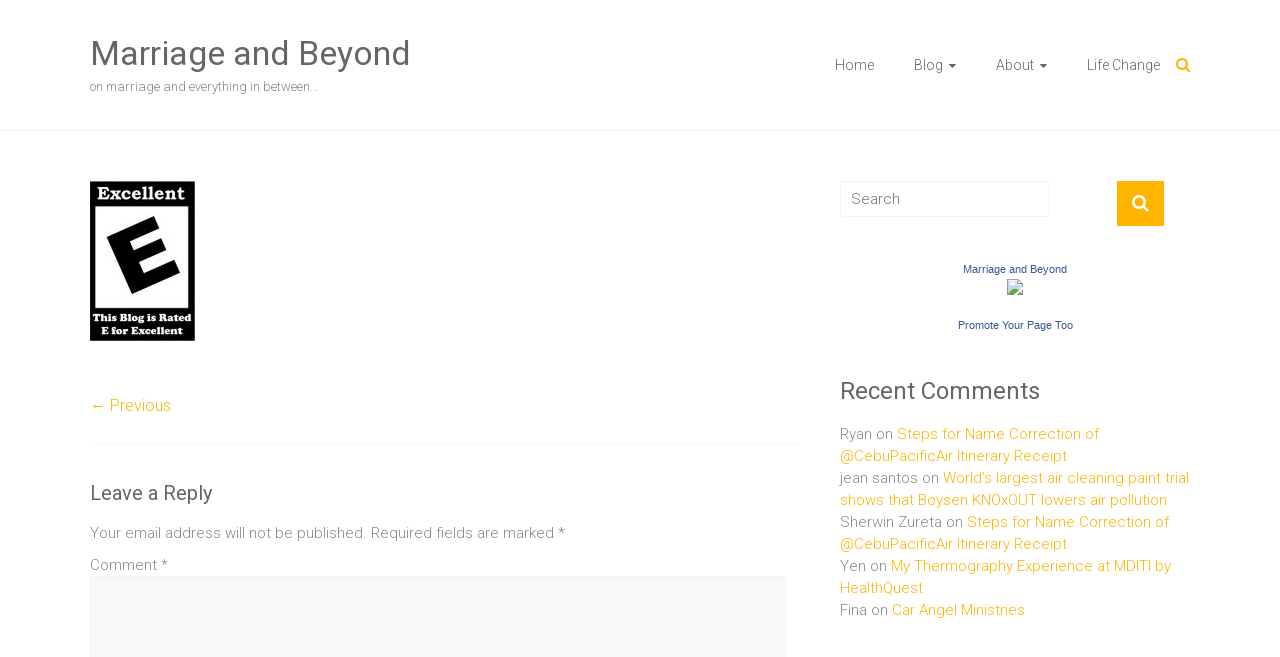

--- FILE ---
content_type: text/html; charset=UTF-8
request_url: https://www.marriageandbeyond.com/2008/01/25/an-e-you-cheer-me-up-awards/attachment/384/
body_size: 58295
content:
<!DOCTYPE html>
<html lang="en-US">
<head>
	<meta charset="UTF-8">
	<meta name="viewport" content="width=device-width, initial-scale=1">
	<link rel="profile" href="https://gmpg.org/xfn/11">
	<meta name='robots' content='index, follow, max-image-preview:large, max-snippet:-1, max-video-preview:-1' />

	<!-- This site is optimized with the Yoast SEO plugin v26.7 - https://yoast.com/wordpress/plugins/seo/ -->
	<title>- Marriage and Beyond</title>
	<link rel="canonical" href="https://www.marriageandbeyond.com/2008/01/25/an-e-you-cheer-me-up-awards/attachment/384/" />
	<meta property="og:locale" content="en_US" />
	<meta property="og:type" content="article" />
	<meta property="og:title" content="- Marriage and Beyond" />
	<meta property="og:url" content="https://www.marriageandbeyond.com/2008/01/25/an-e-you-cheer-me-up-awards/attachment/384/" />
	<meta property="og:site_name" content="Marriage and Beyond" />
	<meta property="og:image" content="https://www.marriageandbeyond.com/2008/01/25/an-e-you-cheer-me-up-awards/attachment/384" />
	<meta property="og:image:width" content="105" />
	<meta property="og:image:height" content="160" />
	<meta property="og:image:type" content="image/jpeg" />
	<meta name="twitter:card" content="summary_large_image" />
	<script type="application/ld+json" class="yoast-schema-graph">{"@context":"https://schema.org","@graph":[{"@type":"WebPage","@id":"https://www.marriageandbeyond.com/2008/01/25/an-e-you-cheer-me-up-awards/attachment/384/","url":"https://www.marriageandbeyond.com/2008/01/25/an-e-you-cheer-me-up-awards/attachment/384/","name":"- Marriage and Beyond","isPartOf":{"@id":"https://www.marriageandbeyond.com/#website"},"primaryImageOfPage":{"@id":"https://www.marriageandbeyond.com/2008/01/25/an-e-you-cheer-me-up-awards/attachment/384/#primaryimage"},"image":{"@id":"https://www.marriageandbeyond.com/2008/01/25/an-e-you-cheer-me-up-awards/attachment/384/#primaryimage"},"thumbnailUrl":"https://www.marriageandbeyond.com/wp-content/uploads/2008/01/award5.jpg","datePublished":"2008-01-24T17:01:22+00:00","breadcrumb":{"@id":"https://www.marriageandbeyond.com/2008/01/25/an-e-you-cheer-me-up-awards/attachment/384/#breadcrumb"},"inLanguage":"en-US","potentialAction":[{"@type":"ReadAction","target":["https://www.marriageandbeyond.com/2008/01/25/an-e-you-cheer-me-up-awards/attachment/384/"]}]},{"@type":"ImageObject","inLanguage":"en-US","@id":"https://www.marriageandbeyond.com/2008/01/25/an-e-you-cheer-me-up-awards/attachment/384/#primaryimage","url":"https://www.marriageandbeyond.com/wp-content/uploads/2008/01/award5.jpg","contentUrl":"https://www.marriageandbeyond.com/wp-content/uploads/2008/01/award5.jpg","width":105,"height":160},{"@type":"BreadcrumbList","@id":"https://www.marriageandbeyond.com/2008/01/25/an-e-you-cheer-me-up-awards/attachment/384/#breadcrumb","itemListElement":[{"@type":"ListItem","position":1,"name":"Home","item":"https://www.marriageandbeyond.com/"},{"@type":"ListItem","position":2,"name":"An &#8220;E&#8221; &#038; You Cheer Me Up Awards","item":"https://www.marriageandbeyond.com/2008/01/25/an-e-you-cheer-me-up-awards/"}]},{"@type":"WebSite","@id":"https://www.marriageandbeyond.com/#website","url":"https://www.marriageandbeyond.com/","name":"Marriage and Beyond","description":"on marriage and everything in between...","publisher":{"@id":"https://www.marriageandbeyond.com/#/schema/person/77fa4ccbe4408a030f8f46c3fe87f9ff"},"potentialAction":[{"@type":"SearchAction","target":{"@type":"EntryPoint","urlTemplate":"https://www.marriageandbeyond.com/?s={search_term_string}"},"query-input":{"@type":"PropertyValueSpecification","valueRequired":true,"valueName":"search_term_string"}}],"inLanguage":"en-US"},{"@type":["Person","Organization"],"@id":"https://www.marriageandbeyond.com/#/schema/person/77fa4ccbe4408a030f8f46c3fe87f9ff","name":"Jennie","image":{"@type":"ImageObject","inLanguage":"en-US","@id":"https://www.marriageandbeyond.com/#/schema/person/image/","url":"https://www.marriageandbeyond.com/wp-content/uploads/2008/01/award5.jpg","contentUrl":"https://www.marriageandbeyond.com/wp-content/uploads/2008/01/award5.jpg","width":105,"height":160,"caption":"Jennie"},"logo":{"@id":"https://www.marriageandbeyond.com/#/schema/person/image/"},"sameAs":["https://www.marriageandbeyond.com"]}]}</script>
	<!-- / Yoast SEO plugin. -->


<link rel='dns-prefetch' href='//fonts.googleapis.com' />
<link rel="alternate" type="application/rss+xml" title="Marriage and Beyond &raquo; Feed" href="https://www.marriageandbeyond.com/feed/" />
<link rel="alternate" type="application/rss+xml" title="Marriage and Beyond &raquo; Comments Feed" href="https://www.marriageandbeyond.com/comments/feed/" />
<link rel="alternate" type="application/rss+xml" title="Marriage and Beyond &raquo;  Comments Feed" href="https://www.marriageandbeyond.com/2008/01/25/an-e-you-cheer-me-up-awards/attachment/384/feed/" />
<link rel="alternate" title="oEmbed (JSON)" type="application/json+oembed" href="https://www.marriageandbeyond.com/wp-json/oembed/1.0/embed?url=https%3A%2F%2Fwww.marriageandbeyond.com%2F2008%2F01%2F25%2Fan-e-you-cheer-me-up-awards%2Fattachment%2F384%2F" />
<link rel="alternate" title="oEmbed (XML)" type="text/xml+oembed" href="https://www.marriageandbeyond.com/wp-json/oembed/1.0/embed?url=https%3A%2F%2Fwww.marriageandbeyond.com%2F2008%2F01%2F25%2Fan-e-you-cheer-me-up-awards%2Fattachment%2F384%2F&#038;format=xml" />
		<!-- This site uses the Google Analytics by MonsterInsights plugin v9.11.1 - Using Analytics tracking - https://www.monsterinsights.com/ -->
		<!-- Note: MonsterInsights is not currently configured on this site. The site owner needs to authenticate with Google Analytics in the MonsterInsights settings panel. -->
					<!-- No tracking code set -->
				<!-- / Google Analytics by MonsterInsights -->
		<style id='wp-img-auto-sizes-contain-inline-css' type='text/css'>
img:is([sizes=auto i],[sizes^="auto," i]){contain-intrinsic-size:3000px 1500px}
/*# sourceURL=wp-img-auto-sizes-contain-inline-css */
</style>
<link rel='stylesheet' id='scap.flashblock-css' href='https://www.marriageandbeyond.com/wp-content/plugins/compact-wp-audio-player/css/flashblock.css?ver=6.9' type='text/css' media='all' />
<link rel='stylesheet' id='scap.player-css' href='https://www.marriageandbeyond.com/wp-content/plugins/compact-wp-audio-player/css/player.css?ver=6.9' type='text/css' media='all' />
<style id='wp-emoji-styles-inline-css' type='text/css'>

	img.wp-smiley, img.emoji {
		display: inline !important;
		border: none !important;
		box-shadow: none !important;
		height: 1em !important;
		width: 1em !important;
		margin: 0 0.07em !important;
		vertical-align: -0.1em !important;
		background: none !important;
		padding: 0 !important;
	}
/*# sourceURL=wp-emoji-styles-inline-css */
</style>
<link rel='stylesheet' id='contact-form-7-css' href='https://www.marriageandbeyond.com/wp-content/plugins/contact-form-7/includes/css/styles.css?ver=6.1.4' type='text/css' media='all' />
<link rel='stylesheet' id='ample-bxslider-css' href='https://www.marriageandbeyond.com/wp-content/themes/ample/js/jquery.bxslider/jquery.bxslider.css?ver=4.1.2' type='text/css' media='all' />
<link rel='stylesheet' id='ample-google-fonts-css' href='//fonts.googleapis.com/css?family=Roboto%3A400%2C300&#038;ver=6.9' type='text/css' media='all' />
<link rel='stylesheet' id='ample-fontawesome-css' href='https://www.marriageandbeyond.com/wp-content/themes/ample/font-awesome/css/font-awesome.min.css?ver=4.7.0' type='text/css' media='all' />
<link rel='stylesheet' id='ample-style-css' href='https://www.marriageandbeyond.com/wp-content/themes/ample/style.css?ver=6.9' type='text/css' media='all' />
<script type="text/javascript" src="https://www.marriageandbeyond.com/wp-content/plugins/compact-wp-audio-player/js/soundmanager2-nodebug-jsmin.js?ver=6.9" id="scap.soundmanager2-js"></script>
<script type="text/javascript" src="https://www.marriageandbeyond.com/wp-includes/js/jquery/jquery.min.js?ver=3.7.1" id="jquery-core-js"></script>
<script type="text/javascript" src="https://www.marriageandbeyond.com/wp-includes/js/jquery/jquery-migrate.min.js?ver=3.4.1" id="jquery-migrate-js"></script>
<link rel="https://api.w.org/" href="https://www.marriageandbeyond.com/wp-json/" /><link rel="alternate" title="JSON" type="application/json" href="https://www.marriageandbeyond.com/wp-json/wp/v2/media/384" /><link rel="EditURI" type="application/rsd+xml" title="RSD" href="https://www.marriageandbeyond.com/xmlrpc.php?rsd" />
<meta name="generator" content="WordPress 6.9" />
<link rel='shortlink' href='https://www.marriageandbeyond.com/?p=384' />

<!-- adman 1.6.7.1 -->
			<meta property="fb:pages" content="153830756574" />
			<link rel="pingback" href="https://www.marriageandbeyond.com/xmlrpc.php"><style type="text/css">.recentcomments a{display:inline !important;padding:0 !important;margin:0 !important;}</style>		<style type="text/css">.main-navigation .menu>ul>li.current_page_ancestor,.main-navigation .menu>ul>li.current_page_item,.main-navigation .menu>ul>li:hover,.main-navigation ul.menu>li.current-menu-ancestor,.main-navigation ul.menu>li.current-menu-item,.main-navigation ul.menu>li:hover,blockquote,.services-header h2,.slider-button:hover,.portfolio-button:hover,.call-to-action-button:hover,.read-btn a:hover, .single-page p a:hover, .single-page p a:hover,.read-btn a{border-color :#ffb400}a,.big-slider .entry-title a:hover,.main-navigation :hover,
.main-navigation li.menu-item-has-children:hover>a:after,.main-navigation li.page_item_has_children:hover>a:after,.main-navigation ul li ul li a:hover,.main-navigation ul li ul li:hover>a,.main-navigation ul li.current-menu-ancestor a,.main-navigation ul li.current-menu-ancestor a:after,.main-navigation ul li.current-menu-item a,.main-navigation ul li.current-menu-item a:after,.main-navigation ul li.current-menu-item ul li a:hover,.main-navigation ul li.current_page_ancestor a,.main-navigation ul li.current_page_ancestor a:after,.main-navigation ul li.current_page_item a,.main-navigation ul li.current_page_item a:after,.main-navigation ul li:hover>a,.main-navigation ul.menu li.current-menu-ancestor ul li.current-menu-item> a,#secondary .widget li a,#tertiary .widget li a,.fa.search-top,.widget_service_block h5 a:hover,.single-post-content a,.single-post-content .entry-title a:hover,.single-header h2,.single-page p a,.single-service span i,#colophon .copyright-info a:hover,#colophon .footer-nav ul li a:hover,#colophon a:hover,.comment .comment-reply-link:before,.comments-area article header .comment-edit-link:before,.copyright-info ul li a:hover,.footer-widgets-area a:hover,.menu-toggle:before,a#scroll-up i{color:#ffb400}#site-title a:hover,.hentry .entry-title a:hover,#comments i,.comments-area .comment-author-link a:hover,.comments-area a.comment-edit-link:hover,.comments-area a.comment-permalink:hover,.comments-area article header cite a:hover,.entry-meta .fa,.entry-meta a:hover,.nav-next a,.nav-previous a,.next a,.previous a{color:#ffb400}.ample-button,button,input[type=button],input[type=reset],input[type=submit],.comments-area .comment-author-link span,.slide-next,.slide-prev,.header-post-title-container,.read-btn a:hover,.single-service:hover .icons,.moving-box a,.slider-button:hover,.portfolio-button:hover,.call-to-action-button:hover,.ample-button, input[type="reset"], input[type="button"], input[type="submit"], button{background-color:#ffb400}.ample-button:hover, input[type="reset"]:hover, input[type="button"]:hover, input[type="submit"]:hover, button:hover{background-color:#cd8200} .read-btn a:hover,.single-page p a:hover,.single-page p a:hover,.previous a:hover, .next a:hover,.tags a:hover,.fa.search-top:hover{color:#cd8200}.single-service:hover .icons, .moving-box a{background:rgba(255,180,0, 0.85)}.read-btn a:hover{color:#ffffff}.woocommerce ul.products li.product .onsale,.woocommerce span.onsale,.woocommerce #respond input#submit, .woocommerce a.button, .woocommerce button.button, .woocommerce input.button, .woocommerce #respond input#submit.alt, .woocommerce a.button.alt, .woocommerce button.button.alt, .woocommerce input.button.alt{ background-color: #ffb400;}.woocommerce ul.products li.product .price .amount, .entry-summary .price .amount,
	.woocommerce .woocommerce-message::before{color: #ffb400;} .woocommerce .woocommerce-message{border-top-color: #ffb400;}.better-responsive-menu .sub-toggle{background:#cd8200}</style>
		
<script type='text/javascript' src='https://www.marriageandbeyond.com/wp-content/plugins/wp-spamshield/js/jscripts.php'></script> 
</head>

<body data-rsssl=1 class="attachment wp-singular attachment-template-default single single-attachment postid-384 attachmentid-384 attachment-jpeg wp-embed-responsive wp-theme-ample  better-responsive-menu wide">


<div id="page" class="hfeed site">
	<a class="skip-link screen-reader-text" href="#main">Skip to content</a>

		<header id="masthead" class="site-header " role="banner">
		<div class="header">
			
			<div class="main-head-wrap inner-wrap clearfix">
				<div id="header-left-section">
										<div id="header-text" class="">
													<h3 id="site-title">
								<a href="https://www.marriageandbeyond.com/" title="Marriage and Beyond" rel="home">Marriage and Beyond</a>
							</h3>
													<p id="site-description">on marriage and everything in between&#8230;</p>
											</div>
				</div><!-- #header-left-section -->

				<div id="header-right-section">
					<nav id="site-navigation" class="main-navigation" role="navigation">
						<p class="menu-toggle"></p>
						<div class="menu-mab-container"><ul id="menu-mab" class="menu menu-primary-container"><li id="menu-item-16316" class="menu-item menu-item-type-custom menu-item-object-custom menu-item-home menu-item-16316"><a href="https://www.marriageandbeyond.com">Home</a></li>
<li id="menu-item-15055" class="menu-item menu-item-type-post_type menu-item-object-page menu-item-has-children menu-item-15055"><a href="https://www.marriageandbeyond.com/blog/">Blog</a>
<ul class="sub-menu">
	<li id="menu-item-15057" class="menu-item menu-item-type-post_type menu-item-object-page menu-item-15057"><a href="https://www.marriageandbeyond.com/philstar-unblogged-articles-by-marriage-and-beyond/">Philstar Unblogged</a></li>
</ul>
</li>
<li id="menu-item-15061" class="menu-item menu-item-type-post_type menu-item-object-page menu-item-has-children menu-item-15061"><a href="https://www.marriageandbeyond.com/about/">About</a>
<ul class="sub-menu">
	<li id="menu-item-15058" class="menu-item menu-item-type-post_type menu-item-object-page menu-item-15058"><a href="https://www.marriageandbeyond.com/contact/">Contact</a></li>
	<li id="menu-item-15059" class="menu-item menu-item-type-post_type menu-item-object-page menu-item-15059"><a href="https://www.marriageandbeyond.com/privacy-policy/">Privacy Policy</a></li>
</ul>
</li>
<li id="menu-item-15060" class="menu-item menu-item-type-post_type menu-item-object-page menu-item-15060"><a href="https://www.marriageandbeyond.com/life-change/">Life Change</a></li>
</ul></div>					</nav>
					<i class="fa fa-search search-top"></i>
					<div class="search-form-top">
						
<form action="https://www.marriageandbeyond.com/" class="search-form searchform clearfix" method="get">
   <div class="search-wrap">
      <input type="text" placeholder="Search" class="s field" name="s">
      <button class="search-icon" type="submit"></button>
   </div>
</form><!-- .searchform -->					</div>
				</div>
			</div><!-- .main-head-wrap -->
					</div><!-- .header -->
	</header><!-- end of header -->
	<div class="main-wrapper" id="main">

		
	<div class="single-page clearfix">
		<div class="inner-wrap">
			<div id="primary">
				<div id="content">

					
						
<article id="post-384" class="post-384 attachment type-attachment status-inherit hentry">
   
   
   <div class="entry-content">
      <!-- adman_adcode_beginning --><center><script id="mNCC" language="javascript">  medianet_width='468';  medianet_height= '60';  medianet_crid='436152321';  </script>  <script id="mNSC" src="https://contextual.media.net/nmedianet.js?cid=8CU555E8E" language="javascript"></script> </center><!-- /adman_adcode_beginning --><p class="attachment"><a href='https://www.marriageandbeyond.com/wp-content/uploads/2008/01/award5.jpg'><img decoding="async" width="105" height="160" src="https://www.marriageandbeyond.com/wp-content/uploads/2008/01/award5.jpg" class="attachment-medium size-medium" alt="" /></a></p><!-- adman_adcode (middle, 1) --><center><script id="mNCC" language="javascript">  medianet_width='468';  medianet_height= '60';  medianet_crid='436152321';  </script>  <script id="mNSC" src="https://contextual.media.net/nmedianet.js?cid=8CU555E8E" language="javascript"></script> </center><!-- /adman_adcode (middle) -->
<!-- adman_adcode_after --><center><script id="mNCC" language="javascript">  medianet_width='468';  medianet_height= '60';  medianet_crid='436152321';  </script>  <script id="mNSC" src="https://contextual.media.net/nmedianet.js?cid=8CU555E8E" language="javascript"></script> </center><!-- /adman_adcode_after --><div class="extra-hatom-entry-title"><span class="entry-title"></span></div>   </div>

   </article>
						
      <ul class="default-wp-page clearfix">
         <li class="previous"><a href='https://www.marriageandbeyond.com/2008/01/25/an-e-you-cheer-me-up-awards/attachment/383/'>&larr; Previous</a></li>
         <li class="next"></li>
      </ul>
   
						
						
						
<div id="comments" class="comments-area">

   
   
   
   	<div id="respond" class="comment-respond">
		<h3 id="reply-title" class="comment-reply-title">Leave a Reply <small><a rel="nofollow" id="cancel-comment-reply-link" href="/2008/01/25/an-e-you-cheer-me-up-awards/attachment/384/#respond" style="display:none;">Cancel reply</a></small></h3><form action="https://www.marriageandbeyond.com/wp-comments-post.php" method="post" id="commentform" class="comment-form"><p class="comment-notes"><span id="email-notes">Your email address will not be published.</span> <span class="required-field-message">Required fields are marked <span class="required">*</span></span></p><p class="comment-form-comment"><label for="comment">Comment <span class="required">*</span></label> <textarea id="comment" name="comment" cols="45" rows="8" maxlength="65525" required></textarea></p><p class="comment-form-author"><label for="author">Name <span class="required">*</span></label> <input id="author" name="author" type="text" value="" size="30" maxlength="245" autocomplete="name" required /></p>
<p class="comment-form-email"><label for="email">Email <span class="required">*</span></label> <input id="email" name="email" type="email" value="" size="30" maxlength="100" aria-describedby="email-notes" autocomplete="email" required /></p>
<p class="comment-form-url"><label for="url">Website</label> <input id="url" name="url" type="url" value="" size="30" maxlength="200" autocomplete="url" /></p>
<p class="form-submit"><input name="submit" type="submit" id="submit" class="submit" value="Post Comment" /> <input type='hidden' name='comment_post_ID' value='384' id='comment_post_ID' />
<input type='hidden' name='comment_parent' id='comment_parent' value='0' />
</p><p style="display: none;"><input type="hidden" id="akismet_comment_nonce" name="akismet_comment_nonce" value="b4ff5923cf" /></p>
<noscript><input type="hidden" name="JS04X7" value="NS1" /></noscript>
<noscript><p><strong>Currently you have JavaScript disabled. In order to post comments, please make sure JavaScript and Cookies are enabled, and reload the page.</strong> <a href="http://enable-javascript.com/" rel="nofollow external" >Click here for instructions on how to enable JavaScript in your browser.</a></p></noscript>
<p style="display: none !important;" class="akismet-fields-container" data-prefix="ak_"><label>&#916;<textarea name="ak_hp_textarea" cols="45" rows="8" maxlength="100"></textarea></label><input type="hidden" id="ak_js_1" name="ak_js" value="26"/><script>document.getElementById( "ak_js_1" ).setAttribute( "value", ( new Date() ).getTime() );</script></p></form>	</div><!-- #respond -->
	<p class="akismet_comment_form_privacy_notice">This site uses Akismet to reduce spam. <a href="https://akismet.com/privacy/" target="_blank" rel="nofollow noopener">Learn how your comment data is processed.</a></p></div><!-- #comments -->									</div>
							</div>

			
<div id="secondary" class="sidebar">
   <section id="search-3" class="widget widget_search">
<form action="https://www.marriageandbeyond.com/" class="search-form searchform clearfix" method="get">
   <div class="search-wrap">
      <input type="text" placeholder="Search" class="s field" name="s">
      <button class="search-icon" type="submit"></button>
   </div>
</form><!-- .searchform --></section><section id="text-347898415" class="widget widget_text">			<div class="textwidget"><center><!-- Facebook Badge START --><a href="http://www.facebook.com/pages/Marriage-and-Beyond/153830756574" title="Marriage and Beyond" target="_TOP" style="font-family: &quot;lucida grande&quot;,tahoma,verdana,arial,sans-serif; font-size: 11px; font-variant: normal; font-style: normal; font-weight: normal; color: #3B5998; text-decoration: none;">Marriage and Beyond</a><br/><a href="http://www.facebook.com/pages/Marriage-and-Beyond/153830756574" title="Marriage and Beyond" target="_TOP"><img src="https://badge.facebook.com/badge/153830756574.3186.541615195.png" width="120" height="247" style="border: 0px;" /></a><br/><a href="http://www.facebook.com/business/dashboard/" title="Make your own badge!" target="_TOP" style="font-family: &quot;lucida grande&quot;,tahoma,verdana,arial,sans-serif; font-size: 11px; font-variant: normal; font-style: normal; font-weight: normal; color: #3B5998; text-decoration: none;">Promote Your Page Too</a><!-- Facebook Badge END --></center></div>
		</section><section id="recent-comments-2" class="widget widget_recent_comments"><h3 class="widget-title">Recent Comments</h3><ul id="recentcomments"><li class="recentcomments"><span class="comment-author-link">Ryan</span> on <a href="https://www.marriageandbeyond.com/2013/01/14/steps-for-name-correction-of-cebu-pacific-itinerary-receipt/comment-page-1/#comment-757110">Steps for Name Correction of @CebuPacificAir Itinerary Receipt</a></li><li class="recentcomments"><span class="comment-author-link">jean santos</span> on <a href="https://www.marriageandbeyond.com/2009/11/13/world%e2%80%99s-largest-air-cleaning-paint-trial-shows-that-boysen-knoxout-lowers-air-pollution/comment-page-1/#comment-757109">World’s largest air cleaning paint trial shows that Boysen KNOxOUT lowers air pollution</a></li><li class="recentcomments"><span class="comment-author-link">Sherwin Zureta</span> on <a href="https://www.marriageandbeyond.com/2013/01/14/steps-for-name-correction-of-cebu-pacific-itinerary-receipt/comment-page-1/#comment-757108">Steps for Name Correction of @CebuPacificAir Itinerary Receipt</a></li><li class="recentcomments"><span class="comment-author-link">Yen</span> on <a href="https://www.marriageandbeyond.com/2018/02/02/my-thermography-experience-at-mditi-by-healthquest/comment-page-1/#comment-757105">My Thermography Experience at MDITI by HealthQuest</a></li><li class="recentcomments"><span class="comment-author-link">Fina</span> on <a href="https://www.marriageandbeyond.com/2008/02/04/car-angel-ministries/comment-page-1/#comment-757104">Car Angel Ministries</a></li></ul></section></div>
		</div><!-- .inner-wrap -->
	</div><!-- .single-page -->

	      </div><!-- .main-wrapper -->

      <footer id="colophon">
         <div class="inner-wrap">
            
<div class="footer-widgets-wrapper">
   <div class="footer-widgets-area clearfix">
      <div class="footer-box tg-one-fourth tg-column-odd">
         <section id="categories-3" class="widget widget_categories"><h5 class="widget-title">Categories</h5><form action="https://www.marriageandbeyond.com" method="get"><label class="screen-reader-text" for="cat">Categories</label><select  name='cat' id='cat' class='postform'>
	<option value='-1'>Select Category</option>
	<option class="level-0" value="1351">Advocacy</option>
	<option class="level-0" value="352">Arts &amp; Humanities</option>
	<option class="level-0" value="5205">automotive</option>
	<option class="level-0" value="2733">Baby Things</option>
	<option class="level-0" value="74">Baby Things Review</option>
	<option class="level-0" value="4764">Blog Giveaway</option>
	<option class="level-0" value="5535">Blogging</option>
	<option class="level-0" value="64">Book &amp; Movie Review</option>
	<option class="level-0" value="6101">Breastfeeding</option>
	<option class="level-0" value="6162">Budget</option>
	<option class="level-0" value="191">Business &amp; Economy</option>
	<option class="level-0" value="40">Celebration</option>
	<option class="level-0" value="31">Child Care</option>
	<option class="level-0" value="21">Commitment</option>
	<option class="level-0" value="431">Conflict</option>
	<option class="level-0" value="35">Controversial</option>
	<option class="level-0" value="116">Culture &amp; Environment</option>
	<option class="level-0" value="6143">Current Events</option>
	<option class="level-0" value="5283">Discipline</option>
	<option class="level-0" value="210">Education</option>
	<option class="level-0" value="408">Entertainment</option>
	<option class="level-0" value="1435">Events</option>
	<option class="level-0" value="6163">Faith</option>
	<option class="level-0" value="14">Family</option>
	<option class="level-0" value="6132">Family Pets</option>
	<option class="level-0" value="6144">Farming</option>
	<option class="level-0" value="6167">Finance</option>
	<option class="level-0" value="5203">Fitness</option>
	<option class="level-0" value="2070">Foodies/Restaurants</option>
	<option class="level-0" value="175">Friends</option>
	<option class="level-0" value="303">Gadgets, Computers &amp; Internet</option>
	<option class="level-0" value="2862">Guest Post</option>
	<option class="level-0" value="49">Health</option>
	<option class="level-0" value="6096">History</option>
	<option class="level-0" value="199">Home</option>
	<option class="level-0" value="5050">Home Decorating</option>
	<option class="level-0" value="779">Home Finances</option>
	<option class="level-0" value="5072">Home Improvement</option>
	<option class="level-0" value="6159">Home Life</option>
	<option class="level-0" value="516">Homeschool</option>
	<option class="level-0" value="6100">Hotels/Accommodation</option>
	<option class="level-0" value="6118">Inspirational</option>
	<option class="level-0" value="1408">kefir</option>
	<option class="level-0" value="4746">Kid Stuff</option>
	<option class="level-0" value="5258">Kid&#8217;s Health</option>
	<option class="level-0" value="6161">Kitchen</option>
	<option class="level-0" value="6097">Legal</option>
	<option class="level-0" value="6078">Lifestyle</option>
	<option class="level-0" value="20">Marriage</option>
	<option class="level-0" value="163">Meme</option>
	<option class="level-0" value="19">Milestones</option>
	<option class="level-0" value="509">Ministry</option>
	<option class="level-0" value="4721">Misc</option>
	<option class="level-0" value="174">music</option>
	<option class="level-0" value="4609">Nutrition</option>
	<option class="level-0" value="69">Parenting</option>
	<option class="level-0" value="6158">Pets</option>
	<option class="level-0" value="5973">PhilStar.com</option>
	<option class="level-0" value="16">photography</option>
	<option class="level-0" value="5">Pregnancy</option>
	<option class="level-0" value="5838">Promo</option>
	<option class="level-0" value="55">Recipes</option>
	<option class="level-0" value="5204">Recreation</option>
	<option class="level-0" value="267">Recreation &amp; Sports</option>
	<option class="level-0" value="120">relationships</option>
	<option class="level-0" value="2935">Science</option>
	<option class="level-0" value="192">Society &amp; Culture</option>
	<option class="level-0" value="42">Spirituality</option>
	<option class="level-0" value="6121">Sports</option>
	<option class="level-0" value="6099">Staycations</option>
	<option class="level-0" value="140">Survey</option>
	<option class="level-0" value="10">This &amp; That</option>
	<option class="level-0" value="682">Travel/Destinations</option>
	<option class="level-0" value="1">Uncategorized</option>
	<option class="level-0" value="4383">Weddings</option>
	<option class="level-0" value="6079">Wellness</option>
	<option class="level-0" value="592">Wordless Wednesday</option>
</select>
</form><script type="text/javascript">
/* <![CDATA[ */

( ( dropdownId ) => {
	const dropdown = document.getElementById( dropdownId );
	function onSelectChange() {
		setTimeout( () => {
			if ( 'escape' === dropdown.dataset.lastkey ) {
				return;
			}
			if ( dropdown.value && parseInt( dropdown.value ) > 0 && dropdown instanceof HTMLSelectElement ) {
				dropdown.parentElement.submit();
			}
		}, 250 );
	}
	function onKeyUp( event ) {
		if ( 'Escape' === event.key ) {
			dropdown.dataset.lastkey = 'escape';
		} else {
			delete dropdown.dataset.lastkey;
		}
	}
	function onClick() {
		delete dropdown.dataset.lastkey;
	}
	dropdown.addEventListener( 'keyup', onKeyUp );
	dropdown.addEventListener( 'click', onClick );
	dropdown.addEventListener( 'change', onSelectChange );
})( "cat" );

//# sourceURL=WP_Widget_Categories%3A%3Awidget
/* ]]> */
</script>
</section>      </div>
      <div class="footer-box tg-one-fourth tg-column-even">
         <section id="archives-2" class="widget widget_archive"><h5 class="widget-title">Archives</h5>		<label class="screen-reader-text" for="archives-dropdown-2">Archives</label>
		<select id="archives-dropdown-2" name="archive-dropdown">
			
			<option value="">Select Month</option>
				<option value='https://www.marriageandbeyond.com/2025/11/'> November 2025 </option>
	<option value='https://www.marriageandbeyond.com/2025/08/'> August 2025 </option>
	<option value='https://www.marriageandbeyond.com/2024/09/'> September 2024 </option>
	<option value='https://www.marriageandbeyond.com/2024/07/'> July 2024 </option>
	<option value='https://www.marriageandbeyond.com/2024/03/'> March 2024 </option>
	<option value='https://www.marriageandbeyond.com/2023/12/'> December 2023 </option>
	<option value='https://www.marriageandbeyond.com/2023/04/'> April 2023 </option>
	<option value='https://www.marriageandbeyond.com/2023/03/'> March 2023 </option>
	<option value='https://www.marriageandbeyond.com/2023/02/'> February 2023 </option>
	<option value='https://www.marriageandbeyond.com/2023/01/'> January 2023 </option>
	<option value='https://www.marriageandbeyond.com/2022/12/'> December 2022 </option>
	<option value='https://www.marriageandbeyond.com/2022/11/'> November 2022 </option>
	<option value='https://www.marriageandbeyond.com/2022/10/'> October 2022 </option>
	<option value='https://www.marriageandbeyond.com/2022/09/'> September 2022 </option>
	<option value='https://www.marriageandbeyond.com/2022/08/'> August 2022 </option>
	<option value='https://www.marriageandbeyond.com/2022/07/'> July 2022 </option>
	<option value='https://www.marriageandbeyond.com/2022/05/'> May 2022 </option>
	<option value='https://www.marriageandbeyond.com/2022/04/'> April 2022 </option>
	<option value='https://www.marriageandbeyond.com/2022/03/'> March 2022 </option>
	<option value='https://www.marriageandbeyond.com/2022/02/'> February 2022 </option>
	<option value='https://www.marriageandbeyond.com/2021/12/'> December 2021 </option>
	<option value='https://www.marriageandbeyond.com/2021/11/'> November 2021 </option>
	<option value='https://www.marriageandbeyond.com/2021/09/'> September 2021 </option>
	<option value='https://www.marriageandbeyond.com/2021/08/'> August 2021 </option>
	<option value='https://www.marriageandbeyond.com/2021/06/'> June 2021 </option>
	<option value='https://www.marriageandbeyond.com/2021/04/'> April 2021 </option>
	<option value='https://www.marriageandbeyond.com/2021/01/'> January 2021 </option>
	<option value='https://www.marriageandbeyond.com/2020/12/'> December 2020 </option>
	<option value='https://www.marriageandbeyond.com/2020/11/'> November 2020 </option>
	<option value='https://www.marriageandbeyond.com/2020/10/'> October 2020 </option>
	<option value='https://www.marriageandbeyond.com/2020/09/'> September 2020 </option>
	<option value='https://www.marriageandbeyond.com/2020/08/'> August 2020 </option>
	<option value='https://www.marriageandbeyond.com/2020/07/'> July 2020 </option>
	<option value='https://www.marriageandbeyond.com/2020/06/'> June 2020 </option>
	<option value='https://www.marriageandbeyond.com/2020/05/'> May 2020 </option>
	<option value='https://www.marriageandbeyond.com/2020/04/'> April 2020 </option>
	<option value='https://www.marriageandbeyond.com/2020/02/'> February 2020 </option>
	<option value='https://www.marriageandbeyond.com/2020/01/'> January 2020 </option>
	<option value='https://www.marriageandbeyond.com/2019/12/'> December 2019 </option>
	<option value='https://www.marriageandbeyond.com/2019/11/'> November 2019 </option>
	<option value='https://www.marriageandbeyond.com/2019/10/'> October 2019 </option>
	<option value='https://www.marriageandbeyond.com/2019/09/'> September 2019 </option>
	<option value='https://www.marriageandbeyond.com/2019/08/'> August 2019 </option>
	<option value='https://www.marriageandbeyond.com/2019/07/'> July 2019 </option>
	<option value='https://www.marriageandbeyond.com/2019/06/'> June 2019 </option>
	<option value='https://www.marriageandbeyond.com/2019/05/'> May 2019 </option>
	<option value='https://www.marriageandbeyond.com/2019/04/'> April 2019 </option>
	<option value='https://www.marriageandbeyond.com/2019/03/'> March 2019 </option>
	<option value='https://www.marriageandbeyond.com/2019/02/'> February 2019 </option>
	<option value='https://www.marriageandbeyond.com/2019/01/'> January 2019 </option>
	<option value='https://www.marriageandbeyond.com/2018/12/'> December 2018 </option>
	<option value='https://www.marriageandbeyond.com/2018/11/'> November 2018 </option>
	<option value='https://www.marriageandbeyond.com/2018/10/'> October 2018 </option>
	<option value='https://www.marriageandbeyond.com/2018/09/'> September 2018 </option>
	<option value='https://www.marriageandbeyond.com/2018/08/'> August 2018 </option>
	<option value='https://www.marriageandbeyond.com/2018/07/'> July 2018 </option>
	<option value='https://www.marriageandbeyond.com/2018/06/'> June 2018 </option>
	<option value='https://www.marriageandbeyond.com/2018/05/'> May 2018 </option>
	<option value='https://www.marriageandbeyond.com/2018/04/'> April 2018 </option>
	<option value='https://www.marriageandbeyond.com/2018/03/'> March 2018 </option>
	<option value='https://www.marriageandbeyond.com/2018/02/'> February 2018 </option>
	<option value='https://www.marriageandbeyond.com/2018/01/'> January 2018 </option>
	<option value='https://www.marriageandbeyond.com/2017/12/'> December 2017 </option>
	<option value='https://www.marriageandbeyond.com/2017/11/'> November 2017 </option>
	<option value='https://www.marriageandbeyond.com/2017/10/'> October 2017 </option>
	<option value='https://www.marriageandbeyond.com/2017/09/'> September 2017 </option>
	<option value='https://www.marriageandbeyond.com/2017/08/'> August 2017 </option>
	<option value='https://www.marriageandbeyond.com/2017/07/'> July 2017 </option>
	<option value='https://www.marriageandbeyond.com/2017/06/'> June 2017 </option>
	<option value='https://www.marriageandbeyond.com/2017/05/'> May 2017 </option>
	<option value='https://www.marriageandbeyond.com/2017/04/'> April 2017 </option>
	<option value='https://www.marriageandbeyond.com/2017/03/'> March 2017 </option>
	<option value='https://www.marriageandbeyond.com/2017/02/'> February 2017 </option>
	<option value='https://www.marriageandbeyond.com/2017/01/'> January 2017 </option>
	<option value='https://www.marriageandbeyond.com/2016/12/'> December 2016 </option>
	<option value='https://www.marriageandbeyond.com/2016/11/'> November 2016 </option>
	<option value='https://www.marriageandbeyond.com/2016/10/'> October 2016 </option>
	<option value='https://www.marriageandbeyond.com/2016/09/'> September 2016 </option>
	<option value='https://www.marriageandbeyond.com/2016/08/'> August 2016 </option>
	<option value='https://www.marriageandbeyond.com/2016/07/'> July 2016 </option>
	<option value='https://www.marriageandbeyond.com/2016/06/'> June 2016 </option>
	<option value='https://www.marriageandbeyond.com/2016/05/'> May 2016 </option>
	<option value='https://www.marriageandbeyond.com/2016/04/'> April 2016 </option>
	<option value='https://www.marriageandbeyond.com/2016/03/'> March 2016 </option>
	<option value='https://www.marriageandbeyond.com/2016/02/'> February 2016 </option>
	<option value='https://www.marriageandbeyond.com/2016/01/'> January 2016 </option>
	<option value='https://www.marriageandbeyond.com/2015/12/'> December 2015 </option>
	<option value='https://www.marriageandbeyond.com/2015/11/'> November 2015 </option>
	<option value='https://www.marriageandbeyond.com/2015/10/'> October 2015 </option>
	<option value='https://www.marriageandbeyond.com/2015/09/'> September 2015 </option>
	<option value='https://www.marriageandbeyond.com/2015/08/'> August 2015 </option>
	<option value='https://www.marriageandbeyond.com/2015/07/'> July 2015 </option>
	<option value='https://www.marriageandbeyond.com/2015/06/'> June 2015 </option>
	<option value='https://www.marriageandbeyond.com/2015/05/'> May 2015 </option>
	<option value='https://www.marriageandbeyond.com/2015/04/'> April 2015 </option>
	<option value='https://www.marriageandbeyond.com/2015/03/'> March 2015 </option>
	<option value='https://www.marriageandbeyond.com/2015/02/'> February 2015 </option>
	<option value='https://www.marriageandbeyond.com/2015/01/'> January 2015 </option>
	<option value='https://www.marriageandbeyond.com/2014/12/'> December 2014 </option>
	<option value='https://www.marriageandbeyond.com/2014/11/'> November 2014 </option>
	<option value='https://www.marriageandbeyond.com/2014/10/'> October 2014 </option>
	<option value='https://www.marriageandbeyond.com/2014/09/'> September 2014 </option>
	<option value='https://www.marriageandbeyond.com/2014/08/'> August 2014 </option>
	<option value='https://www.marriageandbeyond.com/2014/07/'> July 2014 </option>
	<option value='https://www.marriageandbeyond.com/2014/06/'> June 2014 </option>
	<option value='https://www.marriageandbeyond.com/2014/05/'> May 2014 </option>
	<option value='https://www.marriageandbeyond.com/2014/04/'> April 2014 </option>
	<option value='https://www.marriageandbeyond.com/2014/03/'> March 2014 </option>
	<option value='https://www.marriageandbeyond.com/2014/02/'> February 2014 </option>
	<option value='https://www.marriageandbeyond.com/2014/01/'> January 2014 </option>
	<option value='https://www.marriageandbeyond.com/2013/12/'> December 2013 </option>
	<option value='https://www.marriageandbeyond.com/2013/11/'> November 2013 </option>
	<option value='https://www.marriageandbeyond.com/2013/10/'> October 2013 </option>
	<option value='https://www.marriageandbeyond.com/2013/09/'> September 2013 </option>
	<option value='https://www.marriageandbeyond.com/2013/08/'> August 2013 </option>
	<option value='https://www.marriageandbeyond.com/2013/07/'> July 2013 </option>
	<option value='https://www.marriageandbeyond.com/2013/06/'> June 2013 </option>
	<option value='https://www.marriageandbeyond.com/2013/05/'> May 2013 </option>
	<option value='https://www.marriageandbeyond.com/2013/04/'> April 2013 </option>
	<option value='https://www.marriageandbeyond.com/2013/03/'> March 2013 </option>
	<option value='https://www.marriageandbeyond.com/2013/02/'> February 2013 </option>
	<option value='https://www.marriageandbeyond.com/2013/01/'> January 2013 </option>
	<option value='https://www.marriageandbeyond.com/2012/12/'> December 2012 </option>
	<option value='https://www.marriageandbeyond.com/2012/11/'> November 2012 </option>
	<option value='https://www.marriageandbeyond.com/2012/10/'> October 2012 </option>
	<option value='https://www.marriageandbeyond.com/2012/09/'> September 2012 </option>
	<option value='https://www.marriageandbeyond.com/2012/08/'> August 2012 </option>
	<option value='https://www.marriageandbeyond.com/2012/07/'> July 2012 </option>
	<option value='https://www.marriageandbeyond.com/2012/06/'> June 2012 </option>
	<option value='https://www.marriageandbeyond.com/2012/05/'> May 2012 </option>
	<option value='https://www.marriageandbeyond.com/2012/04/'> April 2012 </option>
	<option value='https://www.marriageandbeyond.com/2012/03/'> March 2012 </option>
	<option value='https://www.marriageandbeyond.com/2012/02/'> February 2012 </option>
	<option value='https://www.marriageandbeyond.com/2012/01/'> January 2012 </option>
	<option value='https://www.marriageandbeyond.com/2011/12/'> December 2011 </option>
	<option value='https://www.marriageandbeyond.com/2011/11/'> November 2011 </option>
	<option value='https://www.marriageandbeyond.com/2011/10/'> October 2011 </option>
	<option value='https://www.marriageandbeyond.com/2011/09/'> September 2011 </option>
	<option value='https://www.marriageandbeyond.com/2011/08/'> August 2011 </option>
	<option value='https://www.marriageandbeyond.com/2011/07/'> July 2011 </option>
	<option value='https://www.marriageandbeyond.com/2011/06/'> June 2011 </option>
	<option value='https://www.marriageandbeyond.com/2011/05/'> May 2011 </option>
	<option value='https://www.marriageandbeyond.com/2011/04/'> April 2011 </option>
	<option value='https://www.marriageandbeyond.com/2011/03/'> March 2011 </option>
	<option value='https://www.marriageandbeyond.com/2011/02/'> February 2011 </option>
	<option value='https://www.marriageandbeyond.com/2011/01/'> January 2011 </option>
	<option value='https://www.marriageandbeyond.com/2010/12/'> December 2010 </option>
	<option value='https://www.marriageandbeyond.com/2010/11/'> November 2010 </option>
	<option value='https://www.marriageandbeyond.com/2010/10/'> October 2010 </option>
	<option value='https://www.marriageandbeyond.com/2010/09/'> September 2010 </option>
	<option value='https://www.marriageandbeyond.com/2010/08/'> August 2010 </option>
	<option value='https://www.marriageandbeyond.com/2010/07/'> July 2010 </option>
	<option value='https://www.marriageandbeyond.com/2010/06/'> June 2010 </option>
	<option value='https://www.marriageandbeyond.com/2010/05/'> May 2010 </option>
	<option value='https://www.marriageandbeyond.com/2010/04/'> April 2010 </option>
	<option value='https://www.marriageandbeyond.com/2010/03/'> March 2010 </option>
	<option value='https://www.marriageandbeyond.com/2010/02/'> February 2010 </option>
	<option value='https://www.marriageandbeyond.com/2010/01/'> January 2010 </option>
	<option value='https://www.marriageandbeyond.com/2009/12/'> December 2009 </option>
	<option value='https://www.marriageandbeyond.com/2009/11/'> November 2009 </option>
	<option value='https://www.marriageandbeyond.com/2009/10/'> October 2009 </option>
	<option value='https://www.marriageandbeyond.com/2009/09/'> September 2009 </option>
	<option value='https://www.marriageandbeyond.com/2009/08/'> August 2009 </option>
	<option value='https://www.marriageandbeyond.com/2009/07/'> July 2009 </option>
	<option value='https://www.marriageandbeyond.com/2009/06/'> June 2009 </option>
	<option value='https://www.marriageandbeyond.com/2009/05/'> May 2009 </option>
	<option value='https://www.marriageandbeyond.com/2009/04/'> April 2009 </option>
	<option value='https://www.marriageandbeyond.com/2009/03/'> March 2009 </option>
	<option value='https://www.marriageandbeyond.com/2009/02/'> February 2009 </option>
	<option value='https://www.marriageandbeyond.com/2009/01/'> January 2009 </option>
	<option value='https://www.marriageandbeyond.com/2008/12/'> December 2008 </option>
	<option value='https://www.marriageandbeyond.com/2008/11/'> November 2008 </option>
	<option value='https://www.marriageandbeyond.com/2008/10/'> October 2008 </option>
	<option value='https://www.marriageandbeyond.com/2008/09/'> September 2008 </option>
	<option value='https://www.marriageandbeyond.com/2008/08/'> August 2008 </option>
	<option value='https://www.marriageandbeyond.com/2008/07/'> July 2008 </option>
	<option value='https://www.marriageandbeyond.com/2008/06/'> June 2008 </option>
	<option value='https://www.marriageandbeyond.com/2008/05/'> May 2008 </option>
	<option value='https://www.marriageandbeyond.com/2008/04/'> April 2008 </option>
	<option value='https://www.marriageandbeyond.com/2008/03/'> March 2008 </option>
	<option value='https://www.marriageandbeyond.com/2008/02/'> February 2008 </option>
	<option value='https://www.marriageandbeyond.com/2008/01/'> January 2008 </option>
	<option value='https://www.marriageandbeyond.com/2007/12/'> December 2007 </option>
	<option value='https://www.marriageandbeyond.com/2007/11/'> November 2007 </option>
	<option value='https://www.marriageandbeyond.com/2007/10/'> October 2007 </option>
	<option value='https://www.marriageandbeyond.com/2007/09/'> September 2007 </option>
	<option value='https://www.marriageandbeyond.com/2007/07/'> July 2007 </option>
	<option value='https://www.marriageandbeyond.com/2007/06/'> June 2007 </option>
	<option value='https://www.marriageandbeyond.com/2007/05/'> May 2007 </option>
	<option value='https://www.marriageandbeyond.com/2007/04/'> April 2007 </option>
	<option value='https://www.marriageandbeyond.com/2007/03/'> March 2007 </option>
	<option value='https://www.marriageandbeyond.com/2006/12/'> December 2006 </option>
	<option value='https://www.marriageandbeyond.com/2006/11/'> November 2006 </option>
	<option value='https://www.marriageandbeyond.com/2006/09/'> September 2006 </option>
	<option value='https://www.marriageandbeyond.com/2006/08/'> August 2006 </option>
	<option value='https://www.marriageandbeyond.com/2006/07/'> July 2006 </option>
	<option value='https://www.marriageandbeyond.com/2006/05/'> May 2006 </option>
	<option value='https://www.marriageandbeyond.com/2005/09/'> September 2005 </option>
	<option value='https://www.marriageandbeyond.com/2005/04/'> April 2005 </option>
	<option value='https://www.marriageandbeyond.com/2005/03/'> March 2005 </option>

		</select>

			<script type="text/javascript">
/* <![CDATA[ */

( ( dropdownId ) => {
	const dropdown = document.getElementById( dropdownId );
	function onSelectChange() {
		setTimeout( () => {
			if ( 'escape' === dropdown.dataset.lastkey ) {
				return;
			}
			if ( dropdown.value ) {
				document.location.href = dropdown.value;
			}
		}, 250 );
	}
	function onKeyUp( event ) {
		if ( 'Escape' === event.key ) {
			dropdown.dataset.lastkey = 'escape';
		} else {
			delete dropdown.dataset.lastkey;
		}
	}
	function onClick() {
		delete dropdown.dataset.lastkey;
	}
	dropdown.addEventListener( 'keyup', onKeyUp );
	dropdown.addEventListener( 'click', onClick );
	dropdown.addEventListener( 'change', onSelectChange );
})( "archives-dropdown-2" );

//# sourceURL=WP_Widget_Archives%3A%3Awidget
/* ]]> */
</script>
</section>      </div>
      <div class="footer-box tg-one-fourth tg-after-two-blocks-clearfix tg-column-odd">
               </div>
      <div class="footer-box tg-one-fourth tg-one-fourth-last tg-column-even">
               </div>
   </div>
</div>
            <div class="footer-bottom clearfix">
               <div class="copyright-info">
                  <div class="copyright">Copyright &copy; 2026 <a href="https://www.marriageandbeyond.com/" title="Marriage and Beyond" ><span>Marriage and Beyond</span></a>. Powered by <a href="https://wordpress.org" target="_blank" title="WordPress"><span>WordPress</span></a>. Theme: Ample by <a href="https://themegrill.com/themes/ample" target="_blank" title="ThemeGrill" rel="author"><span>ThemeGrill</span></a>.</div>               </div>

               <div class="footer-nav">
                              </div>
            </div>
         </div>
      </footer>
      <a href="#masthead" id="scroll-up"><i class="fa fa-angle-up"></i></a>
   </div><!-- #page -->
   <script type="speculationrules">
{"prefetch":[{"source":"document","where":{"and":[{"href_matches":"/*"},{"not":{"href_matches":["/wp-*.php","/wp-admin/*","/wp-content/uploads/*","/wp-content/*","/wp-content/plugins/*","/wp-content/themes/ample/*","/*\\?(.+)"]}},{"not":{"selector_matches":"a[rel~=\"nofollow\"]"}},{"not":{"selector_matches":".no-prefetch, .no-prefetch a"}}]},"eagerness":"conservative"}]}
</script>

<!-- WP Audio player plugin v1.9.15 - https://www.tipsandtricks-hq.com/wordpress-audio-music-player-plugin-4556/ -->
    <script type="text/javascript">
        soundManager.useFlashBlock = true; // optional - if used, required flashblock.css
        soundManager.url = 'https://www.marriageandbeyond.com/wp-content/plugins/compact-wp-audio-player/swf/soundmanager2.swf';
        function play_mp3(flg, ids, mp3url, volume, loops)
        {
            //Check the file URL parameter value
            var pieces = mp3url.split("|");
            if (pieces.length > 1) {//We have got an .ogg file too
                mp3file = pieces[0];
                oggfile = pieces[1];
                //set the file URL to be an array with the mp3 and ogg file
                mp3url = new Array(mp3file, oggfile);
            }

            soundManager.createSound({
                id: 'btnplay_' + ids,
                volume: volume,
                url: mp3url
            });

            if (flg == 'play') {
                    soundManager.play('btnplay_' + ids, {
                    onfinish: function() {
                        if (loops == 'true') {
                            loopSound('btnplay_' + ids);
                        }
                        else {
                            document.getElementById('btnplay_' + ids).style.display = 'inline';
                            document.getElementById('btnstop_' + ids).style.display = 'none';
                        }
                    }
                });
            }
            else if (flg == 'stop') {
    //soundManager.stop('btnplay_'+ids);
                soundManager.pause('btnplay_' + ids);
            }
        }
        function show_hide(flag, ids)
        {
            if (flag == 'play') {
                document.getElementById('btnplay_' + ids).style.display = 'none';
                document.getElementById('btnstop_' + ids).style.display = 'inline';
            }
            else if (flag == 'stop') {
                document.getElementById('btnplay_' + ids).style.display = 'inline';
                document.getElementById('btnstop_' + ids).style.display = 'none';
            }
        }
        function loopSound(soundID)
        {
            window.setTimeout(function() {
                soundManager.play(soundID, {onfinish: function() {
                        loopSound(soundID);
                    }});
            }, 1);
        }
        function stop_all_tracks()
        {
            soundManager.stopAll();
            var inputs = document.getElementsByTagName("input");
            for (var i = 0; i < inputs.length; i++) {
                if (inputs[i].id.indexOf("btnplay_") == 0) {
                    inputs[i].style.display = 'inline';//Toggle the play button
                }
                if (inputs[i].id.indexOf("btnstop_") == 0) {
                    inputs[i].style.display = 'none';//Hide the stop button
                }
            }
        }
    </script>
    
<script type='text/javascript'>
/* <![CDATA[ */
r3f5x9JS=escape(document['referrer']);
hf4N='0c6be8ca88ba5909e830b3ff8a2033dd';
hf4V='31b9e3ed2ba9d4ad560373d59ddd1248';
cm4S="form[action='https://www.marriageandbeyond.com/wp-comments-post.php']";
jQuery(document).ready(function($){var e="#commentform, .comment-respond form, .comment-form, "+cm4S+", #lostpasswordform, #registerform, #loginform, #login_form, #wpss_contact_form, .wpcf7-form";$(e).submit(function(){$("<input>").attr("type","hidden").attr("name","r3f5x9JS").attr("value",r3f5x9JS).appendTo(e);$("<input>").attr("type","hidden").attr("name",hf4N).attr("value",hf4V).appendTo(e);return true;});$("#comment").attr({minlength:"15",maxlength:"15360"})});
/* ]]> */
</script> 
<script type="text/javascript" src="https://www.marriageandbeyond.com/wp-includes/js/dist/hooks.min.js?ver=dd5603f07f9220ed27f1" id="wp-hooks-js"></script>
<script type="text/javascript" src="https://www.marriageandbeyond.com/wp-includes/js/dist/i18n.min.js?ver=c26c3dc7bed366793375" id="wp-i18n-js"></script>
<script type="text/javascript" id="wp-i18n-js-after">
/* <![CDATA[ */
wp.i18n.setLocaleData( { 'text direction\u0004ltr': [ 'ltr' ] } );
//# sourceURL=wp-i18n-js-after
/* ]]> */
</script>
<script type="text/javascript" src="https://www.marriageandbeyond.com/wp-content/plugins/contact-form-7/includes/swv/js/index.js?ver=6.1.4" id="swv-js"></script>
<script type="text/javascript" id="contact-form-7-js-before">
/* <![CDATA[ */
var wpcf7 = {
    "api": {
        "root": "https:\/\/www.marriageandbeyond.com\/wp-json\/",
        "namespace": "contact-form-7\/v1"
    }
};
//# sourceURL=contact-form-7-js-before
/* ]]> */
</script>
<script type="text/javascript" src="https://www.marriageandbeyond.com/wp-content/plugins/contact-form-7/includes/js/index.js?ver=6.1.4" id="contact-form-7-js"></script>
<script type="text/javascript" src="https://www.marriageandbeyond.com/wp-includes/js/comment-reply.min.js?ver=6.9" id="comment-reply-js" async="async" data-wp-strategy="async" fetchpriority="low"></script>
<script type="text/javascript" src="https://www.marriageandbeyond.com/wp-content/themes/ample/js/theme-custom.js?ver=6.9" id="ample-custom-js"></script>
<script type="text/javascript" src="https://www.marriageandbeyond.com/wp-content/themes/ample/js/navigation.js?ver=6.9" id="ample-navigation-js"></script>
<script type="text/javascript" src="https://www.marriageandbeyond.com/wp-content/themes/ample/js/skip-link-focus-fix.js?ver=6.9" id="ample-skip-link-focus-fix-js"></script>
<script type="text/javascript" src="https://www.marriageandbeyond.com/wp-content/plugins/wp-spamshield/js/jscripts-ftr-min.js" id="wpss-jscripts-ftr-js"></script>
<script defer type="text/javascript" src="https://www.marriageandbeyond.com/wp-content/plugins/akismet/_inc/akismet-frontend.js?ver=1768355994" id="akismet-frontend-js"></script>
<script id="wp-emoji-settings" type="application/json">
{"baseUrl":"https://s.w.org/images/core/emoji/17.0.2/72x72/","ext":".png","svgUrl":"https://s.w.org/images/core/emoji/17.0.2/svg/","svgExt":".svg","source":{"concatemoji":"https://www.marriageandbeyond.com/wp-includes/js/wp-emoji-release.min.js?ver=6.9"}}
</script>
<script type="module">
/* <![CDATA[ */
/*! This file is auto-generated */
const a=JSON.parse(document.getElementById("wp-emoji-settings").textContent),o=(window._wpemojiSettings=a,"wpEmojiSettingsSupports"),s=["flag","emoji"];function i(e){try{var t={supportTests:e,timestamp:(new Date).valueOf()};sessionStorage.setItem(o,JSON.stringify(t))}catch(e){}}function c(e,t,n){e.clearRect(0,0,e.canvas.width,e.canvas.height),e.fillText(t,0,0);t=new Uint32Array(e.getImageData(0,0,e.canvas.width,e.canvas.height).data);e.clearRect(0,0,e.canvas.width,e.canvas.height),e.fillText(n,0,0);const a=new Uint32Array(e.getImageData(0,0,e.canvas.width,e.canvas.height).data);return t.every((e,t)=>e===a[t])}function p(e,t){e.clearRect(0,0,e.canvas.width,e.canvas.height),e.fillText(t,0,0);var n=e.getImageData(16,16,1,1);for(let e=0;e<n.data.length;e++)if(0!==n.data[e])return!1;return!0}function u(e,t,n,a){switch(t){case"flag":return n(e,"\ud83c\udff3\ufe0f\u200d\u26a7\ufe0f","\ud83c\udff3\ufe0f\u200b\u26a7\ufe0f")?!1:!n(e,"\ud83c\udde8\ud83c\uddf6","\ud83c\udde8\u200b\ud83c\uddf6")&&!n(e,"\ud83c\udff4\udb40\udc67\udb40\udc62\udb40\udc65\udb40\udc6e\udb40\udc67\udb40\udc7f","\ud83c\udff4\u200b\udb40\udc67\u200b\udb40\udc62\u200b\udb40\udc65\u200b\udb40\udc6e\u200b\udb40\udc67\u200b\udb40\udc7f");case"emoji":return!a(e,"\ud83e\u1fac8")}return!1}function f(e,t,n,a){let r;const o=(r="undefined"!=typeof WorkerGlobalScope&&self instanceof WorkerGlobalScope?new OffscreenCanvas(300,150):document.createElement("canvas")).getContext("2d",{willReadFrequently:!0}),s=(o.textBaseline="top",o.font="600 32px Arial",{});return e.forEach(e=>{s[e]=t(o,e,n,a)}),s}function r(e){var t=document.createElement("script");t.src=e,t.defer=!0,document.head.appendChild(t)}a.supports={everything:!0,everythingExceptFlag:!0},new Promise(t=>{let n=function(){try{var e=JSON.parse(sessionStorage.getItem(o));if("object"==typeof e&&"number"==typeof e.timestamp&&(new Date).valueOf()<e.timestamp+604800&&"object"==typeof e.supportTests)return e.supportTests}catch(e){}return null}();if(!n){if("undefined"!=typeof Worker&&"undefined"!=typeof OffscreenCanvas&&"undefined"!=typeof URL&&URL.createObjectURL&&"undefined"!=typeof Blob)try{var e="postMessage("+f.toString()+"("+[JSON.stringify(s),u.toString(),c.toString(),p.toString()].join(",")+"));",a=new Blob([e],{type:"text/javascript"});const r=new Worker(URL.createObjectURL(a),{name:"wpTestEmojiSupports"});return void(r.onmessage=e=>{i(n=e.data),r.terminate(),t(n)})}catch(e){}i(n=f(s,u,c,p))}t(n)}).then(e=>{for(const n in e)a.supports[n]=e[n],a.supports.everything=a.supports.everything&&a.supports[n],"flag"!==n&&(a.supports.everythingExceptFlag=a.supports.everythingExceptFlag&&a.supports[n]);var t;a.supports.everythingExceptFlag=a.supports.everythingExceptFlag&&!a.supports.flag,a.supports.everything||((t=a.source||{}).concatemoji?r(t.concatemoji):t.wpemoji&&t.twemoji&&(r(t.twemoji),r(t.wpemoji)))});
//# sourceURL=https://www.marriageandbeyond.com/wp-includes/js/wp-emoji-loader.min.js
/* ]]> */
</script>
</body>
</html>

--- FILE ---
content_type: application/javascript; charset=UTF-8
request_url: https://www.marriageandbeyond.com/wp-content/plugins/wp-spamshield/js/jscripts.php
body_size: 934
content:
function wpss_set_ckh(n,v,e,p,d,s){var t=new Date;t.setTime(t.getTime());if(e){e=e*1e3}var u=new Date(t.getTime()+e);document.cookie=n+'='+escape(v)+(e?';expires='+u.toGMTString()+';max-age='+e/1e3+';':'')+(p?';path='+p:'')+(d?';domain='+d:'')+(s?';secure':'')}function wpss_init_ckh(){wpss_set_ckh('6547d08b0c36b69bde3d12b06215e410','b50f3ee94aa79b9c0a080552e01a757a','14400','/','www.marriageandbeyond.com','secure');wpss_set_ckh('SJECT2601','CKON2601','3600','/','www.marriageandbeyond.com','secure');}wpss_init_ckh();jQuery(document).ready(function($){var h="form[method='post']";$(h).submit(function(){$('<input>').attr('type','hidden').attr('name','c3a76c8a49bcc8c99222ba5a7b285b70').attr('value','e7398422973dd2b3abe1f11dd3b7d4e8').appendTo(h);return true;})});
// Generated in: 0.001009 seconds
